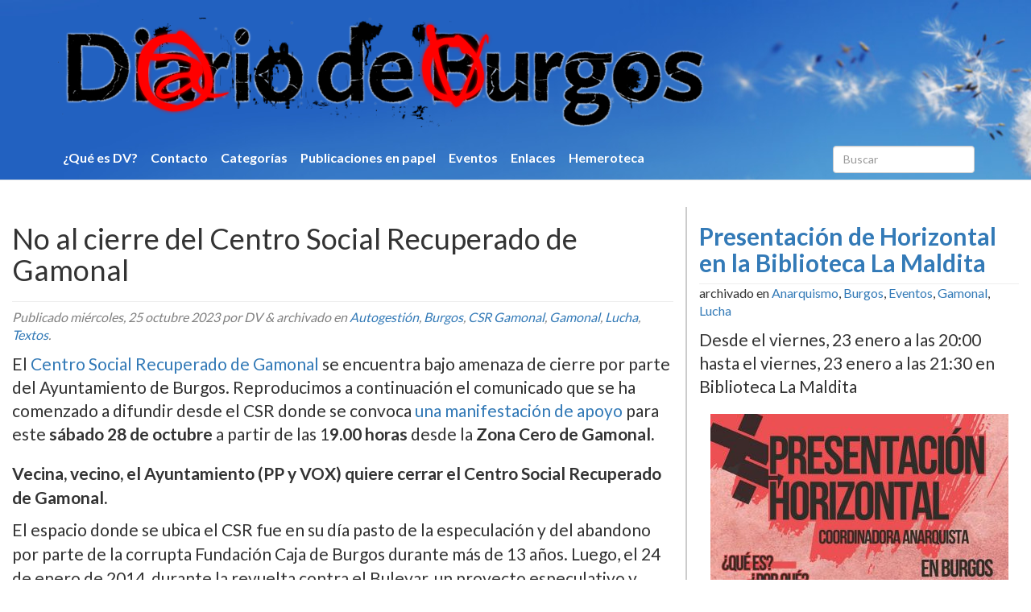

--- FILE ---
content_type: text/html; charset=UTF-8
request_url: https://diariodevurgos.com/dvwps/no-al-cierre-del-centro-social-recuperado-de-gamonal.php
body_size: 10065
content:
<!doctype html>

<!--[if IEMobile 7 ]> <html lang="es"class="no-js iem7"> <![endif]-->
<!--[if lt IE 7 ]> <html lang="es" class="no-js ie6"> <![endif]-->
<!--[if IE 7 ]>    <html lang="es" class="no-js ie7"> <![endif]-->
<!--[if IE 8 ]>    <html lang="es" class="no-js ie8"> <![endif]-->
<!--[if (gte IE 9)|(gt IEMobile 7)|!(IEMobile)|!(IE)]><!--><html lang="es" class="no-js"><!--<![endif]-->



	<head>
		<meta charset="utf-8">
		<meta http-equiv="X-UA-Compatible" content="IE=edge,chrome=1">
		<title>No al cierre del Centro Social Recuperado de Gamonal | Diario De Vurgos (Burgos)</title>
		<meta name="viewport" content="width=device-width, initial-scale=1.0">
  		<link rel="pingback" href="https://diariodevurgos.com/dvwps/xmlrpc.php">

		<!-- wordpress head functions -->
		<meta name='robots' content='max-image-preview:large' />
<link rel='dns-prefetch' href='//s.w.org' />
<script type="text/javascript">
window._wpemojiSettings = {"baseUrl":"https:\/\/s.w.org\/images\/core\/emoji\/14.0.0\/72x72\/","ext":".png","svgUrl":"https:\/\/s.w.org\/images\/core\/emoji\/14.0.0\/svg\/","svgExt":".svg","source":{"concatemoji":"https:\/\/diariodevurgos.com\/dvwps\/wp-includes\/js\/wp-emoji-release.min.js?ver=6.0"}};
/*! This file is auto-generated */
!function(e,a,t){var n,r,o,i=a.createElement("canvas"),p=i.getContext&&i.getContext("2d");function s(e,t){var a=String.fromCharCode,e=(p.clearRect(0,0,i.width,i.height),p.fillText(a.apply(this,e),0,0),i.toDataURL());return p.clearRect(0,0,i.width,i.height),p.fillText(a.apply(this,t),0,0),e===i.toDataURL()}function c(e){var t=a.createElement("script");t.src=e,t.defer=t.type="text/javascript",a.getElementsByTagName("head")[0].appendChild(t)}for(o=Array("flag","emoji"),t.supports={everything:!0,everythingExceptFlag:!0},r=0;r<o.length;r++)t.supports[o[r]]=function(e){if(!p||!p.fillText)return!1;switch(p.textBaseline="top",p.font="600 32px Arial",e){case"flag":return s([127987,65039,8205,9895,65039],[127987,65039,8203,9895,65039])?!1:!s([55356,56826,55356,56819],[55356,56826,8203,55356,56819])&&!s([55356,57332,56128,56423,56128,56418,56128,56421,56128,56430,56128,56423,56128,56447],[55356,57332,8203,56128,56423,8203,56128,56418,8203,56128,56421,8203,56128,56430,8203,56128,56423,8203,56128,56447]);case"emoji":return!s([129777,127995,8205,129778,127999],[129777,127995,8203,129778,127999])}return!1}(o[r]),t.supports.everything=t.supports.everything&&t.supports[o[r]],"flag"!==o[r]&&(t.supports.everythingExceptFlag=t.supports.everythingExceptFlag&&t.supports[o[r]]);t.supports.everythingExceptFlag=t.supports.everythingExceptFlag&&!t.supports.flag,t.DOMReady=!1,t.readyCallback=function(){t.DOMReady=!0},t.supports.everything||(n=function(){t.readyCallback()},a.addEventListener?(a.addEventListener("DOMContentLoaded",n,!1),e.addEventListener("load",n,!1)):(e.attachEvent("onload",n),a.attachEvent("onreadystatechange",function(){"complete"===a.readyState&&t.readyCallback()})),(e=t.source||{}).concatemoji?c(e.concatemoji):e.wpemoji&&e.twemoji&&(c(e.twemoji),c(e.wpemoji)))}(window,document,window._wpemojiSettings);
</script>
<style type="text/css">
img.wp-smiley,
img.emoji {
	display: inline !important;
	border: none !important;
	box-shadow: none !important;
	height: 1em !important;
	width: 1em !important;
	margin: 0 0.07em !important;
	vertical-align: -0.1em !important;
	background: none !important;
	padding: 0 !important;
}
</style>
	<link rel='stylesheet' id='wp-block-library-css'  href='https://diariodevurgos.com/dvwps/wp-includes/css/dist/block-library/style.min.css?ver=6.0' type='text/css' media='all' />
<style id='global-styles-inline-css' type='text/css'>
body{--wp--preset--color--black: #000000;--wp--preset--color--cyan-bluish-gray: #abb8c3;--wp--preset--color--white: #ffffff;--wp--preset--color--pale-pink: #f78da7;--wp--preset--color--vivid-red: #cf2e2e;--wp--preset--color--luminous-vivid-orange: #ff6900;--wp--preset--color--luminous-vivid-amber: #fcb900;--wp--preset--color--light-green-cyan: #7bdcb5;--wp--preset--color--vivid-green-cyan: #00d084;--wp--preset--color--pale-cyan-blue: #8ed1fc;--wp--preset--color--vivid-cyan-blue: #0693e3;--wp--preset--color--vivid-purple: #9b51e0;--wp--preset--gradient--vivid-cyan-blue-to-vivid-purple: linear-gradient(135deg,rgba(6,147,227,1) 0%,rgb(155,81,224) 100%);--wp--preset--gradient--light-green-cyan-to-vivid-green-cyan: linear-gradient(135deg,rgb(122,220,180) 0%,rgb(0,208,130) 100%);--wp--preset--gradient--luminous-vivid-amber-to-luminous-vivid-orange: linear-gradient(135deg,rgba(252,185,0,1) 0%,rgba(255,105,0,1) 100%);--wp--preset--gradient--luminous-vivid-orange-to-vivid-red: linear-gradient(135deg,rgba(255,105,0,1) 0%,rgb(207,46,46) 100%);--wp--preset--gradient--very-light-gray-to-cyan-bluish-gray: linear-gradient(135deg,rgb(238,238,238) 0%,rgb(169,184,195) 100%);--wp--preset--gradient--cool-to-warm-spectrum: linear-gradient(135deg,rgb(74,234,220) 0%,rgb(151,120,209) 20%,rgb(207,42,186) 40%,rgb(238,44,130) 60%,rgb(251,105,98) 80%,rgb(254,248,76) 100%);--wp--preset--gradient--blush-light-purple: linear-gradient(135deg,rgb(255,206,236) 0%,rgb(152,150,240) 100%);--wp--preset--gradient--blush-bordeaux: linear-gradient(135deg,rgb(254,205,165) 0%,rgb(254,45,45) 50%,rgb(107,0,62) 100%);--wp--preset--gradient--luminous-dusk: linear-gradient(135deg,rgb(255,203,112) 0%,rgb(199,81,192) 50%,rgb(65,88,208) 100%);--wp--preset--gradient--pale-ocean: linear-gradient(135deg,rgb(255,245,203) 0%,rgb(182,227,212) 50%,rgb(51,167,181) 100%);--wp--preset--gradient--electric-grass: linear-gradient(135deg,rgb(202,248,128) 0%,rgb(113,206,126) 100%);--wp--preset--gradient--midnight: linear-gradient(135deg,rgb(2,3,129) 0%,rgb(40,116,252) 100%);--wp--preset--duotone--dark-grayscale: url('#wp-duotone-dark-grayscale');--wp--preset--duotone--grayscale: url('#wp-duotone-grayscale');--wp--preset--duotone--purple-yellow: url('#wp-duotone-purple-yellow');--wp--preset--duotone--blue-red: url('#wp-duotone-blue-red');--wp--preset--duotone--midnight: url('#wp-duotone-midnight');--wp--preset--duotone--magenta-yellow: url('#wp-duotone-magenta-yellow');--wp--preset--duotone--purple-green: url('#wp-duotone-purple-green');--wp--preset--duotone--blue-orange: url('#wp-duotone-blue-orange');--wp--preset--font-size--small: 13px;--wp--preset--font-size--medium: 20px;--wp--preset--font-size--large: 36px;--wp--preset--font-size--x-large: 42px;}.has-black-color{color: var(--wp--preset--color--black) !important;}.has-cyan-bluish-gray-color{color: var(--wp--preset--color--cyan-bluish-gray) !important;}.has-white-color{color: var(--wp--preset--color--white) !important;}.has-pale-pink-color{color: var(--wp--preset--color--pale-pink) !important;}.has-vivid-red-color{color: var(--wp--preset--color--vivid-red) !important;}.has-luminous-vivid-orange-color{color: var(--wp--preset--color--luminous-vivid-orange) !important;}.has-luminous-vivid-amber-color{color: var(--wp--preset--color--luminous-vivid-amber) !important;}.has-light-green-cyan-color{color: var(--wp--preset--color--light-green-cyan) !important;}.has-vivid-green-cyan-color{color: var(--wp--preset--color--vivid-green-cyan) !important;}.has-pale-cyan-blue-color{color: var(--wp--preset--color--pale-cyan-blue) !important;}.has-vivid-cyan-blue-color{color: var(--wp--preset--color--vivid-cyan-blue) !important;}.has-vivid-purple-color{color: var(--wp--preset--color--vivid-purple) !important;}.has-black-background-color{background-color: var(--wp--preset--color--black) !important;}.has-cyan-bluish-gray-background-color{background-color: var(--wp--preset--color--cyan-bluish-gray) !important;}.has-white-background-color{background-color: var(--wp--preset--color--white) !important;}.has-pale-pink-background-color{background-color: var(--wp--preset--color--pale-pink) !important;}.has-vivid-red-background-color{background-color: var(--wp--preset--color--vivid-red) !important;}.has-luminous-vivid-orange-background-color{background-color: var(--wp--preset--color--luminous-vivid-orange) !important;}.has-luminous-vivid-amber-background-color{background-color: var(--wp--preset--color--luminous-vivid-amber) !important;}.has-light-green-cyan-background-color{background-color: var(--wp--preset--color--light-green-cyan) !important;}.has-vivid-green-cyan-background-color{background-color: var(--wp--preset--color--vivid-green-cyan) !important;}.has-pale-cyan-blue-background-color{background-color: var(--wp--preset--color--pale-cyan-blue) !important;}.has-vivid-cyan-blue-background-color{background-color: var(--wp--preset--color--vivid-cyan-blue) !important;}.has-vivid-purple-background-color{background-color: var(--wp--preset--color--vivid-purple) !important;}.has-black-border-color{border-color: var(--wp--preset--color--black) !important;}.has-cyan-bluish-gray-border-color{border-color: var(--wp--preset--color--cyan-bluish-gray) !important;}.has-white-border-color{border-color: var(--wp--preset--color--white) !important;}.has-pale-pink-border-color{border-color: var(--wp--preset--color--pale-pink) !important;}.has-vivid-red-border-color{border-color: var(--wp--preset--color--vivid-red) !important;}.has-luminous-vivid-orange-border-color{border-color: var(--wp--preset--color--luminous-vivid-orange) !important;}.has-luminous-vivid-amber-border-color{border-color: var(--wp--preset--color--luminous-vivid-amber) !important;}.has-light-green-cyan-border-color{border-color: var(--wp--preset--color--light-green-cyan) !important;}.has-vivid-green-cyan-border-color{border-color: var(--wp--preset--color--vivid-green-cyan) !important;}.has-pale-cyan-blue-border-color{border-color: var(--wp--preset--color--pale-cyan-blue) !important;}.has-vivid-cyan-blue-border-color{border-color: var(--wp--preset--color--vivid-cyan-blue) !important;}.has-vivid-purple-border-color{border-color: var(--wp--preset--color--vivid-purple) !important;}.has-vivid-cyan-blue-to-vivid-purple-gradient-background{background: var(--wp--preset--gradient--vivid-cyan-blue-to-vivid-purple) !important;}.has-light-green-cyan-to-vivid-green-cyan-gradient-background{background: var(--wp--preset--gradient--light-green-cyan-to-vivid-green-cyan) !important;}.has-luminous-vivid-amber-to-luminous-vivid-orange-gradient-background{background: var(--wp--preset--gradient--luminous-vivid-amber-to-luminous-vivid-orange) !important;}.has-luminous-vivid-orange-to-vivid-red-gradient-background{background: var(--wp--preset--gradient--luminous-vivid-orange-to-vivid-red) !important;}.has-very-light-gray-to-cyan-bluish-gray-gradient-background{background: var(--wp--preset--gradient--very-light-gray-to-cyan-bluish-gray) !important;}.has-cool-to-warm-spectrum-gradient-background{background: var(--wp--preset--gradient--cool-to-warm-spectrum) !important;}.has-blush-light-purple-gradient-background{background: var(--wp--preset--gradient--blush-light-purple) !important;}.has-blush-bordeaux-gradient-background{background: var(--wp--preset--gradient--blush-bordeaux) !important;}.has-luminous-dusk-gradient-background{background: var(--wp--preset--gradient--luminous-dusk) !important;}.has-pale-ocean-gradient-background{background: var(--wp--preset--gradient--pale-ocean) !important;}.has-electric-grass-gradient-background{background: var(--wp--preset--gradient--electric-grass) !important;}.has-midnight-gradient-background{background: var(--wp--preset--gradient--midnight) !important;}.has-small-font-size{font-size: var(--wp--preset--font-size--small) !important;}.has-medium-font-size{font-size: var(--wp--preset--font-size--medium) !important;}.has-large-font-size{font-size: var(--wp--preset--font-size--large) !important;}.has-x-large-font-size{font-size: var(--wp--preset--font-size--x-large) !important;}
</style>
<link rel='stylesheet' id='wpbs-css'  href='https://diariodevurgos.com/dvwps/wp-content/themes/wordpress-bootstrap/library/dist/css/styles.f6413c85.min.css?ver=1.0' type='text/css' media='all' />
<link rel='stylesheet' id='wpbs-style-css'  href='https://diariodevurgos.com/dvwps/wp-content/themes/wordpress-bootstrap/style.css?ver=1.9' type='text/css' media='all' />
<script type='text/javascript' src='https://diariodevurgos.com/dvwps/wp-includes/js/jquery/jquery.min.js?ver=3.6.0' id='jquery-core-js'></script>
<script type='text/javascript' src='https://diariodevurgos.com/dvwps/wp-includes/js/jquery/jquery-migrate.min.js?ver=3.3.2' id='jquery-migrate-js'></script>
<script type='text/javascript' src='https://diariodevurgos.com/dvwps/wp-content/themes/wordpress-bootstrap/bower_components/bootstrap/dist/js/bootstrap.js?ver=1.2' id='bootstrap-js'></script>
<script type='text/javascript' src='https://diariodevurgos.com/dvwps/wp-content/themes/wordpress-bootstrap/library/dist/js/scripts.d1e3d952.min.js?ver=1.2' id='wpbs-js-js'></script>
<script type='text/javascript' src='https://diariodevurgos.com/dvwps/wp-content/themes/wordpress-bootstrap/bower_components/modernizer/modernizr.js?ver=1.2' id='modernizr-js'></script>
<script type='text/javascript' src='https://diariodevurgos.com/dvwps/wp-content/themes/wordpress-bootstrap/init.js?ver=1.2' id='init-js'></script>
<link rel="https://api.w.org/" href="https://diariodevurgos.com/dvwps/wp-json/" /><link rel="alternate" type="application/json" href="https://diariodevurgos.com/dvwps/wp-json/wp/v2/posts/24733" /><link rel="canonical" href="https://diariodevurgos.com/dvwps/no-al-cierre-del-centro-social-recuperado-de-gamonal.php" />
<link rel='shortlink' href='https://diariodevurgos.com/dvwps/?p=24733' />
<link rel="alternate" type="application/json+oembed" href="https://diariodevurgos.com/dvwps/wp-json/oembed/1.0/embed?url=https%3A%2F%2Fdiariodevurgos.com%2Fdvwps%2Fno-al-cierre-del-centro-social-recuperado-de-gamonal.php" />
<link rel="alternate" type="text/xml+oembed" href="https://diariodevurgos.com/dvwps/wp-json/oembed/1.0/embed?url=https%3A%2F%2Fdiariodevurgos.com%2Fdvwps%2Fno-al-cierre-del-centro-social-recuperado-de-gamonal.php&#038;format=xml" />
		<link href="https://maxcdn.bootstrapcdn.com/font-awesome/4.7.0/css/font-awesome.min.css" rel="stylesheet" integrity="sha384-wvfXpqpZZVQGK6TAh5PVlGOfQNHSoD2xbE+QkPxCAFlNEevoEH3Sl0sibVcOQVnN" crossorigin="anonymous">
		<!-- end of wordpress head -->
		<!-- IE8 fallback moved below head to work properly. Added respond as well. Tested to work. -->
			<!-- media-queries.js (fallback) -->
		<!--[if lt IE 9]>
			<script src="http://css3-mediaqueries-js.googlecode.com/svn/trunk/css3-mediaqueries.js"></script>
		<![endif]-->

		<!-- html5.js -->
		<!--[if lt IE 9]>
			<script src="http://html5shim.googlecode.com/svn/trunk/html5.js"></script>
		<![endif]-->

			<!-- respond.js -->
		<!--[if lt IE 9]>
		          <script type='text/javascript' src="http://cdnjs.cloudflare.com/ajax/libs/respond.js/1.4.2/respond.js"></script>
		<![endif]-->
	</head>

	<body class="post-template-default single single-post postid-24733 single-format-standard">

		<header role="banner">

			<div class="navbar navbar-default navbar-fixed-top">
				<div class="container">

					<div class="navbar-header">
						<button type="button" class="navbar-toggle" data-toggle="collapse" data-target=".navbar-responsive-collapse">
							<span class="icon-bar"></span>
							<span class="icon-bar"></span>
							<span class="icon-bar"></span>
						</button>

						<a class="navbar-brand" title="Diario De Vurgos (Burgos)" href="https://diariodevurgos.com/dvwps">
							<img id="dvport" src="https://diariodevurgos.com/dvwps/wp-content/themes/wordpress-bootstrap/images/diariodevurgos.png" alt="Diario De Vurgos (Burgos)" />
						</a>
					</div>

					<div class="collapse navbar-collapse navbar-responsive-collapse">
						<ul id="menu-paginas" class="nav navbar-nav"><li id="menu-item-17656" class="menu-item menu-item-type-post_type menu-item-object-page"><a href="https://diariodevurgos.com/dvwps/acerca-de">¿Qué es DV?</a></li>
<li id="menu-item-17655" class="menu-item menu-item-type-post_type menu-item-object-page"><a href="https://diariodevurgos.com/dvwps/contacto">Contacto</a></li>
<li id="menu-item-17652" class="menu-item menu-item-type-post_type menu-item-object-page"><a href="https://diariodevurgos.com/dvwps/categorias">Categorí­as</a></li>
<li id="menu-item-17653" class="menu-item menu-item-type-post_type menu-item-object-page"><a href="https://diariodevurgos.com/dvwps/publicaciones-en-papel">Publicaciones en papel</a></li>
<li id="menu-item-17682" class="menu-item menu-item-type-custom menu-item-object-custom"><a href="/dvwps/category/eventos">Eventos</a></li>
<li id="menu-item-17718" class="menu-item menu-item-type-post_type menu-item-object-page"><a href="https://diariodevurgos.com/dvwps/enlaces">Enlaces</a></li>
<li id="menu-item-19329" class="menu-item menu-item-type-post_type menu-item-object-page"><a href="https://diariodevurgos.com/dvwps/hemeroteca">Hemeroteca</a></li>
</ul>
												<form class="navbar-form navbar-right" role="search" method="get" id="searchform" action="https://diariodevurgos.com/dvwps/">
							<div class="form-group">
								<input name="s" id="s" type="text" class="search-query form-control" autocomplete="off" placeholder="Buscar">
							</div>
						</form>
											</div>

				</div> <!-- end .container -->
			</div> <!-- end .navbar -->

		</header> <!-- end header -->

		<div class="body-container container">

			<div id="content" class="clearfix row">

				<div id="main" class="col-sm-8 clearfix" role="main">

					
					<article id="post-24733" class="clearfix post-24733 post type-post status-publish format-standard has-post-thumbnail hentry category-autogestion category-burgos category-csr-gamonal category-gamonal category-lucha category-textos" role="article" itemscope itemtype="http://schema.org/BlogPosting">

						<header>

							
							<div class="page-header"><h1 class="single-title" itemprop="headline">No al cierre del Centro Social Recuperado de Gamonal</h1></div>

							<p class="meta">Publicado <time datetime="2023-10-25" pubdate>miércoles, 25 octubre 2023</time>
								por DV <span class="amp">&</span> archivado en <a href="https://diariodevurgos.com/dvwps/category/autogestion" rel="category tag">Autogestión</a>, <a href="https://diariodevurgos.com/dvwps/category/burgos" rel="category tag">Burgos</a>, <a href="https://diariodevurgos.com/dvwps/category/csr-gamonal" rel="category tag">CSR Gamonal</a>, <a href="https://diariodevurgos.com/dvwps/category/gamonal" rel="category tag">Gamonal</a>, <a href="https://diariodevurgos.com/dvwps/category/lucha" rel="category tag">Lucha</a>, <a href="https://diariodevurgos.com/dvwps/category/textos" rel="category tag">Textos</a>.</p>

						</header> <!-- end article header -->

						<section class="post_content clearfix" itemprop="articleBody">
							<p class="lead">El <a href="https://csrgamonal.ga/">Centro Social Recuperado de Gamonal</a> se encuentra bajo amenaza de cierre por parte del Ayuntamiento de Burgos. Reproducimos a continuación el comunicado que se ha comenzado a difundir desde el CSR donde se convoca <a href="https://csrgamonal.ga/2023/10/24/manifestacion-en-defensa-del-centro-social-recuperado-de-gamonal/">una manifestación de apoyo</a> para este <strong>sábado 28 de octubre</strong> a partir de las 1<strong>9.00 horas</strong> desde la <strong>Zona Cero de Gamonal.</strong><span id="more-24733"></span></p>
<p><strong>Vecina, vecino, el Ayuntamiento (PP y VOX) quiere cerrar el Centro Social Recuperado de Gamonal.</strong></p>
<p style="text-align: left;">
El espacio donde se ubica el CSR fue en su día pasto de la especulación y del abandono por parte de la corrupta Fundación Caja de Burgos durante más de 13 años. Luego, el 24 de enero de 2014, durante la revuelta contra el Bulevar, un proyecto especulativo y dictatorial de Francisco Javier Lacalle y Méndez Pozo, el CSR se recuperó, se arregló y habilitó de manera colectiva por y para todo el vecindario.<br />
Durante estos 10 años de funcionamiento de manera autogestionada, horizontal y autónoma se han desarrollado un sin fin de actividades (charlas, teatro, poesía, conciertos, talleres, reuniones) en las que no ha habido ningún tipo de problema de seguridad ni de otro tipo, intentando siempre, respetar el sueño y la convivencia de todo el mundo.<img class="wp-image-24735 alignleft" src="http://diariodevurgos.com/dvwps/wp-content/uploads/2023/10/logo-csr.jpg" alt="" width="298" height="298" srcset="https://diariodevurgos.com/dvwps/wp-content/uploads/2023/10/logo-csr.jpg 225w, https://diariodevurgos.com/dvwps/wp-content/uploads/2023/10/logo-csr-150x150.jpg 150w, https://diariodevurgos.com/dvwps/wp-content/uploads/2023/10/logo-csr-125x125.jpg 125w" sizes="(max-width: 298px) 100vw, 298px" /></p>
<p style="text-align: left;">El CSR es un espacio donde nos cuidamos entre todas, libres de racismo, sexismo,<br />
homofobia. Un espacio que es punto de encuentro y de referencia en difusión cultural y de pensamiento crítico de manera gratuita, abierta y que ha contado con la colaboración solidaria de mucha gente, colectivos, grupos de Burgos y de todo el estado. Un espacio amigo del barrio y enemigo del poder. Un espacio en lucha y molesto para el fascismo que pretende acallar todo tipo de disidencia.<br />
<strong>¡Recuperemos ese espíritu de lucha, de orgullo y de dignidad!</strong></p>
<p style="text-align: center;">
<p>Desde este año, 2023, el Ayuntamiento de PP-Vox ya ha puesto en marcha la persecución, criminalización y eliminación de quienes no cumplan con sus intereses ideológicos de extrema derecha. La eliminación del festival Enclave de calle, la retirada de ayudas públicas a la asociación de Memoria Histórica, y ahora, el rastrero intento de cerrar nuestro Centro Social. Este Ayuntamiento con Cristina Ayala al frente, ha emprendido una batalla contra la diversidad y la cultura crítica, contra todo aquello que signifique libertad, feminismo, antirracismo, arte, memoria&#8230;<br />
La homogeneización de la sociedad y el pensamiento único son muy peligrosos ya que consiguen convertirnos en ovejas dóciles a las que manipular y así seguir perpetuando las desigualdades sociales y los privilegios de unos pocos.<br />
<strong>¡Así es el fascismo!</strong></p>
<p>No está de más recordar que la alcaldesa lo primero que hizo tras asumir el cargo fue subirse el sueldo hasta los 92.701€ y quitar la bandera LGTBI del Ayuntamiento, para que tengamos clara la catadura moral de esta política. Esta señora, que regaló a VOX la concejalía de seguridad ciudadana, dejando en manos de la ultraderecha el brazo armado del Ayuntamiento (la policía local) la cual, de manera servil, actúa contra los intereses de la clase trabajadora sin cuestionar las órdenes dictadas por fascistas reconocidos. Los Gallardos, los Peñas, los Alegría, los Ayala forman parte de la clase política parasitaria que se suben el sueldo mientras nos recortan libertades y endurecen nuestras condiciones de vida. Nuestros verdurgos/as tienen nombres y apellidos.</p>
<p style="text-align: center;"><img loading="lazy" class="wp-image-24730  alignright" src="http://diariodevurgos.com/dvwps/wp-content/uploads/2023/10/Manifestacion-en-denfensa-del-CSR-Gamonal.png" alt="" width="461" height="662" srcset="https://diariodevurgos.com/dvwps/wp-content/uploads/2023/10/Manifestacion-en-denfensa-del-CSR-Gamonal.png 713w, https://diariodevurgos.com/dvwps/wp-content/uploads/2023/10/Manifestacion-en-denfensa-del-CSR-Gamonal-209x300.png 209w, https://diariodevurgos.com/dvwps/wp-content/uploads/2023/10/Manifestacion-en-denfensa-del-CSR-Gamonal-370x531.png 370w" sizes="(max-width: 461px) 100vw, 461px" /></p>
<p>Que nuestros derechos les importan una mierda y nuestra calidad de vida aún menos es ya una realidad. Que solo el pueblo salva al pueblo es ya un hecho; solo tenemos que pensar en la pandemia del 2020, cuando se organizaron numerosas redes de solidaridad en la que el CSR fue sede de una de ellas y actualmente sigue dando cobertura para cubrir las necesidades de muchas familias de la ciudad. Esto viene de lejos, de la eterna lucha de quienes estamos abajo contra los de arriba; es un choque de dos mundos antagónicos, el mundo de la desigualdad frente al de la justicia social; el mundo del fascismo frente al de la libertad; el de la privatización frente a lo común; el del apoyo mutuo y la cooperación frente al de la competición y el individualismo; el del mundo gris frente al multicolor.<br />
El mundo que tenemos y el que necesitamos.<br />
Apostamos por una sociedad libre, abierta, plural, donde el ocio y la cultura esté al alcance de cualquier persona. Pero el Ayuntamiento y sus políticos/as no quieren que pensemos por nosotras mismas, no les interesa que todas podamos acceder a la cultura o que tengamos un espacio donde encontrarnos, expresarnos y estrechar lazos. Por eso es importante defender el CSR porque más allá de las cuatro paredes es un espacio en resistencia a ese mundo oscuro, mercantilizado, individual y gris. Un espacio para construir imaginarios, desarrollarnos y autoorganizarnos como barrio. Un lugar para alzar la voz y pelear contra las injusticias; y todo ello sin la tutela del poder.</p>
<p><strong>¡Barrio, se os necesita!</strong><br />
<strong>¡Seamos uno, seamos una en la defensa del CSR!</strong><br />
<strong>¡Vecinos, vecinas y barrios unidos en defensa del Centro Social Recuperado de Gamonal y frente a todo acto de censura y persecución política!</strong></p>
<p><strong>Alcadesa, recuerda aquel 10 de enero de 2014 y cómo a tu predecesor, Lacalle, se le</strong><br />
<strong>truncaron sus planes especulativos aquí en nuestro barrio de Gamonal.</strong><br />
<strong>Volvamos a repetir esa hazaña y no permitamos que nos arranque lo que nació de la dignidad colectiva de todo un barrio.</strong></p>

							
						</section> <!-- end article section -->

						<footer>

							
							
						</footer> <!-- end article footer -->

					</article> <!-- end article -->

					
<!-- You can start editing here. -->




		<div id="respond" class="comment-respond">
		<h3 id="reply-title" class="comment-reply-title">Deja una respuesta</h3><form action="https://diariodevurgos.com/dvwps/wp-comments-post.php" method="post" id="commentform" class="comment-form"><p class="comment-notes"><span id="email-notes">Tu dirección de correo electrónico no será publicada.</span> <span class="required-field-message" aria-hidden="true">Los campos obligatorios están marcados con <span class="required" aria-hidden="true">*</span></span></p><p class="comment-form-comment"><label for="comment">Comentario <span class="required" aria-hidden="true">*</span></label> <textarea id="comment" name="comment" cols="45" rows="8" maxlength="65525" required="required"></textarea></p><p class="comment-form-author"><label for="author">Nombre</label> <input id="author" name="author" type="text" value="" size="30" maxlength="245" /></p>
<p class="comment-form-email"><label for="email">Correo electrónico</label> <input id="email" name="email" type="text" value="" size="30" maxlength="100" aria-describedby="email-notes" /></p>
<p class="comment-form-url"><label for="url">Web</label> <input id="url" name="url" type="text" value="" size="30" maxlength="200" /></p>
<p class="comment-form-cookies-consent"><input id="wp-comment-cookies-consent" name="wp-comment-cookies-consent" type="checkbox" value="yes" /> <label for="wp-comment-cookies-consent">Guarda mi nombre, correo electrónico y web en este navegador para la próxima vez que comente.</label></p>
<p class="form-submit"><input name="submit" type="submit" id="submit" class="submit" value="Publicar el comentario" /> <input type='hidden' name='comment_post_ID' value='24733' id='comment_post_ID' />
<input type='hidden' name='comment_parent' id='comment_parent' value='0' />
</p><p style="display: none;"><input type="hidden" id="akismet_comment_nonce" name="akismet_comment_nonce" value="528f871278" /></p><p style="display: none !important;"><label>&#916;<textarea name="ak_hp_textarea" cols="45" rows="8" maxlength="100"></textarea></label><input type="hidden" id="ak_js_1" name="ak_js" value="201"/><script>document.getElementById( "ak_js_1" ).setAttribute( "value", ( new Date() ).getTime() );</script></p></form>	</div><!-- #respond -->
	

					
					
				</div> <!-- end #main -->

								<div id="sidebar2" class="col-xs-12 col-sm-4 col-md-4" role="complementary">
					<div class="event">
								<div class="page-header"><h1 class="h2"><a href="https://diariodevurgos.com/dvwps/presentacion-de-horizontal-en-la-biblioteca-la-maldita.php" rel="bookmark" title="Presentación de Horizontal en la Biblioteca La Maldita">Presentación de Horizontal en la Biblioteca La Maldita</a></h1></div>
								<div class="data">
									<p clas="meta">archivado en <a href="https://diariodevurgos.com/dvwps/category/anarquismo" rel="category tag">Anarquismo</a>, <a href="https://diariodevurgos.com/dvwps/category/burgos" rel="category tag">Burgos</a>, <a href="https://diariodevurgos.com/dvwps/category/eventos" rel="category tag">Eventos</a>, <a href="https://diariodevurgos.com/dvwps/category/gamonal" rel="category tag">Gamonal</a>, <a href="https://diariodevurgos.com/dvwps/category/lucha" rel="category tag">Lucha</a></p>
									<div class="lead">Desde el viernes, 23 enero a las 20:00											 hasta el viernes, 23 enero a las 21:30 en Biblioteca La Maldita										</div>
								</div>
								<p class="text-center"><a href="https://diariodevurgos.com/dvwps/presentacion-de-horizontal-en-la-biblioteca-la-maldita.php" rel="bookmark" title="Presentación de Horizontal en la Biblioteca La Maldita"><img src="https://diariodevurgos.com/dvwps/wp-content/uploads/2026/01/2-2026-01-23-Presentacion-Horiz.-Gamonal-para-imprimir_page-0001-370x523.jpg" class="attachment-thumbnail-event size-thumbnail-event wp-post-image" alt="" loading="lazy" srcset="https://diariodevurgos.com/dvwps/wp-content/uploads/2026/01/2-2026-01-23-Presentacion-Horiz.-Gamonal-para-imprimir_page-0001-370x523.jpg 370w, https://diariodevurgos.com/dvwps/wp-content/uploads/2026/01/2-2026-01-23-Presentacion-Horiz.-Gamonal-para-imprimir_page-0001-212x300.jpg 212w, https://diariodevurgos.com/dvwps/wp-content/uploads/2026/01/2-2026-01-23-Presentacion-Horiz.-Gamonal-para-imprimir_page-0001-725x1024.jpg 725w, https://diariodevurgos.com/dvwps/wp-content/uploads/2026/01/2-2026-01-23-Presentacion-Horiz.-Gamonal-para-imprimir_page-0001-768x1085.jpg 768w, https://diariodevurgos.com/dvwps/wp-content/uploads/2026/01/2-2026-01-23-Presentacion-Horiz.-Gamonal-para-imprimir_page-0001.jpg 878w" sizes="(max-width: 370px) 100vw, 370px" /></a></p>								<footer>
									<p class="pull-right">Esta entrada
										no tiene comentarios <a href="https://diariodevurgos.com/dvwps/presentacion-de-horizontal-en-la-biblioteca-la-maldita.php#respond">Comentar</a></p>
									<p class="tags"></p>
								</footer>
							</div>				</div>

			</div> <!-- end #content -->



	</div> <!-- end #container -->
			<footer role="contentinfo">

				<div id="inner-footer container" class="clearfix">
												<nav class="clearfix">
											</nav>

					<p class="pull-right foot">Dando guerra desde 2007</p>

					<p class="attribution foot">DV :: Grupo Promekal</p>

				</div> <!-- end #inner-footer -->

			</footer> <!-- end footer -->


		<!--[if lt IE 7 ]>
  			<script src="//ajax.googleapis.com/ajax/libs/chrome-frame/1.0.3/CFInstall.min.js"></script>
  			<script>window.attachEvent('onload',function(){CFInstall.check({mode:'overlay'})})</script>
		<![endif]-->

		<script defer type='text/javascript' src='https://diariodevurgos.com/dvwps/wp-content/plugins/akismet/_inc/akismet-frontend.js?ver=1691505639' id='akismet-frontend-js'></script>
	</body>
</html>





